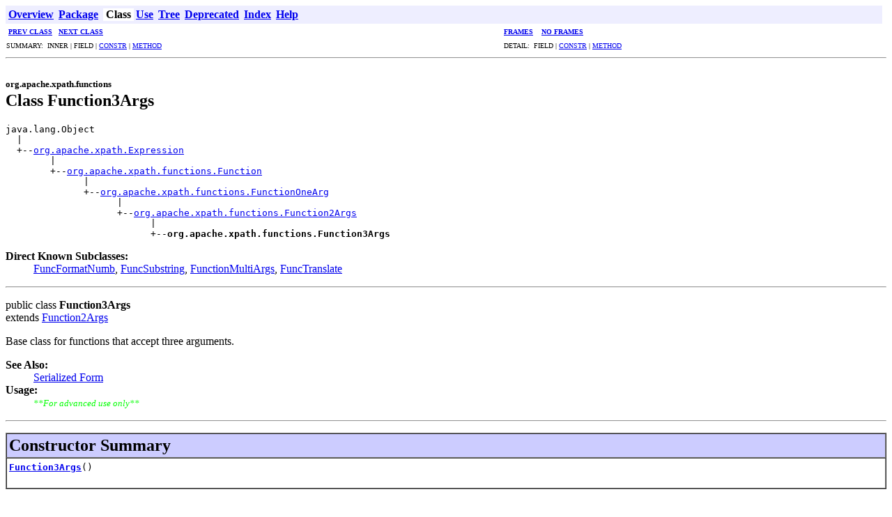

--- FILE ---
content_type: text/html
request_url: https://xml.apache.org/xalan-j/apidocs/org/apache/xpath/functions/Function3Args.html
body_size: 2995
content:
<!DOCTYPE HTML PUBLIC "-//W3C//DTD HTML 4.0//EN">
<!--NewPage-->
<HTML>
<HEAD>
<!-- Generated by javadoc on Thu Nov 22 17:12:58 EST 2007 -->
<TITLE>
Xalan-Java 2.7.1: Class  Function3Args
</TITLE>
<LINK REL ="stylesheet" TYPE="text/css" HREF="../../../../stylesheet.css" TITLE="Style">
</HEAD>
<BODY BGCOLOR="white">

<!-- ========== START OF NAVBAR ========== -->
<A NAME="navbar_top"><!-- --></A>
<TABLE BORDER="0" WIDTH="100%" CELLPADDING="1" CELLSPACING="0">
<TR>
<TD COLSPAN=2 BGCOLOR="#EEEEFF" CLASS="NavBarCell1">
<A NAME="navbar_top_firstrow"><!-- --></A>
<TABLE BORDER="0" CELLPADDING="0" CELLSPACING="3">
  <TR ALIGN="center" VALIGN="top">
  <TD BGCOLOR="#EEEEFF" CLASS="NavBarCell1">    <A HREF="../../../../overview-summary.html"><FONT CLASS="NavBarFont1"><B>Overview</B></FONT></A>&nbsp;</TD>
  <TD BGCOLOR="#EEEEFF" CLASS="NavBarCell1">    <A HREF="package-summary.html"><FONT CLASS="NavBarFont1"><B>Package</B></FONT></A>&nbsp;</TD>
  <TD BGCOLOR="#FFFFFF" CLASS="NavBarCell1Rev"> &nbsp;<FONT CLASS="NavBarFont1Rev"><B>Class</B></FONT>&nbsp;</TD>
  <TD BGCOLOR="#EEEEFF" CLASS="NavBarCell1">    <A HREF="class-use/Function3Args.html"><FONT CLASS="NavBarFont1"><B>Use</B></FONT></A>&nbsp;</TD>
  <TD BGCOLOR="#EEEEFF" CLASS="NavBarCell1">    <A HREF="package-tree.html"><FONT CLASS="NavBarFont1"><B>Tree</B></FONT></A>&nbsp;</TD>
  <TD BGCOLOR="#EEEEFF" CLASS="NavBarCell1">    <A HREF="../../../../deprecated-list.html"><FONT CLASS="NavBarFont1"><B>Deprecated</B></FONT></A>&nbsp;</TD>
  <TD BGCOLOR="#EEEEFF" CLASS="NavBarCell1">    <A HREF="../../../../index-all.html"><FONT CLASS="NavBarFont1"><B>Index</B></FONT></A>&nbsp;</TD>
  <TD BGCOLOR="#EEEEFF" CLASS="NavBarCell1">    <A HREF="../../../../help-doc.html"><FONT CLASS="NavBarFont1"><B>Help</B></FONT></A>&nbsp;</TD>
  </TR>
</TABLE>
</TD>
<TD ALIGN="right" VALIGN="top" ROWSPAN=3><EM>
</EM>
</TD>
</TR>

<TR>
<TD BGCOLOR="white" CLASS="NavBarCell2"><FONT SIZE="-2">
&nbsp;<A HREF="../../../../org/apache/xpath/functions/Function2Args.html"><B>PREV CLASS</B></A>&nbsp;
&nbsp;<A HREF="../../../../org/apache/xpath/functions/FunctionDef1Arg.html"><B>NEXT CLASS</B></A></FONT></TD>
<TD BGCOLOR="white" CLASS="NavBarCell2"><FONT SIZE="-2">
  <A HREF="../../../../index.html" TARGET="_top"><B>FRAMES</B></A>  &nbsp;
&nbsp;<A HREF="Function3Args.html" TARGET="_top"><B>NO FRAMES</B></A></FONT></TD>
</TR>
<TR>
<TD VALIGN="top" CLASS="NavBarCell3"><FONT SIZE="-2">
  SUMMARY: &nbsp;INNER&nbsp;|&nbsp;FIELD&nbsp;|&nbsp;<A HREF="#constructor_summary">CONSTR</A>&nbsp;|&nbsp;<A HREF="#method_summary">METHOD</A></FONT></TD>
<TD VALIGN="top" CLASS="NavBarCell3"><FONT SIZE="-2">
DETAIL: &nbsp;FIELD&nbsp;|&nbsp;<A HREF="#constructor_detail">CONSTR</A>&nbsp;|&nbsp;<A HREF="#method_detail">METHOD</A></FONT></TD>
</TR>
</TABLE>
<!-- =========== END OF NAVBAR =========== -->

<HR>
<!-- ======== START OF CLASS DATA ======== -->
<H2>
<FONT SIZE="-1">
org.apache.xpath.functions</FONT>
<BR>
Class  Function3Args</H2>
<PRE>
java.lang.Object
  |
  +--<A HREF="../../../../org/apache/xpath/Expression.html">org.apache.xpath.Expression</A>
        |
        +--<A HREF="../../../../org/apache/xpath/functions/Function.html">org.apache.xpath.functions.Function</A>
              |
              +--<A HREF="../../../../org/apache/xpath/functions/FunctionOneArg.html">org.apache.xpath.functions.FunctionOneArg</A>
                    |
                    +--<A HREF="../../../../org/apache/xpath/functions/Function2Args.html">org.apache.xpath.functions.Function2Args</A>
                          |
                          +--<B>org.apache.xpath.functions.Function3Args</B>
</PRE>
<DL>
<DT><B>Direct Known Subclasses:</B> <DD><A HREF="../../../../org/apache/xalan/templates/FuncFormatNumb.html">FuncFormatNumb</A>, <A HREF="../../../../org/apache/xpath/functions/FuncSubstring.html">FuncSubstring</A>, <A HREF="../../../../org/apache/xpath/functions/FunctionMultiArgs.html">FunctionMultiArgs</A>, <A HREF="../../../../org/apache/xpath/functions/FuncTranslate.html">FuncTranslate</A></DD>
</DL>
<HR>
<DL>
<DT>public class <B>Function3Args</B><DT>extends <A HREF="../../../../org/apache/xpath/functions/Function2Args.html">Function2Args</A></DL>

<P>
Base class for functions that accept three arguments.
<P>
<DL>
<DT><B>See Also: </B><DD><A HREF="../../../../serialized-form.html#org.apache.xpath.functions.Function3Args">Serialized Form</A><DT><B>Usage:</B><DD><i><font size="-1" color="#00FF00"> **For advanced use only**</font></i></DD>
</DD>
</DL>
<HR>

<P>
<!-- ======== INNER CLASS SUMMARY ======== -->


<!-- =========== FIELD SUMMARY =========== -->


<!-- ======== CONSTRUCTOR SUMMARY ======== -->

<A NAME="constructor_summary"><!-- --></A>
<TABLE BORDER="1" CELLPADDING="3" CELLSPACING="0" WIDTH="100%">
<TR BGCOLOR="#CCCCFF" CLASS="TableHeadingColor">
<TD COLSPAN=2><FONT SIZE="+2">
<B>Constructor Summary</B></FONT></TD>
</TR>
<TR BGCOLOR="white" CLASS="TableRowColor">
<TD><CODE><B><A HREF="../../../../org/apache/xpath/functions/Function3Args.html#Function3Args()">Function3Args</A></B>()</CODE>

<BR>
&nbsp;&nbsp;&nbsp;&nbsp;&nbsp;&nbsp;&nbsp;&nbsp;&nbsp;&nbsp;&nbsp;</TD>
</TR>
</TABLE>
&nbsp;
<!-- ========== METHOD SUMMARY =========== -->

<A NAME="method_summary"><!-- --></A>
<TABLE BORDER="1" CELLPADDING="3" CELLSPACING="0" WIDTH="100%">
<TR BGCOLOR="#CCCCFF" CLASS="TableHeadingColor">
<TD COLSPAN=2><FONT SIZE="+2">
<B>Method Summary</B></FONT></TD>
</TR>
<TR BGCOLOR="white" CLASS="TableRowColor">
<TD ALIGN="right" VALIGN="top" WIDTH="1%"><FONT SIZE="-1">
<CODE>&nbsp;void</CODE></FONT></TD>
<TD><CODE><B><A HREF="../../../../org/apache/xpath/functions/Function3Args.html#callArgVisitors(org.apache.xpath.XPathVisitor)">callArgVisitors</A></B>(<A HREF="../../../../org/apache/xpath/XPathVisitor.html">XPathVisitor</A>&nbsp;visitor)</CODE>

<BR>
&nbsp;&nbsp;&nbsp;&nbsp;&nbsp;&nbsp;&nbsp;&nbsp;&nbsp;&nbsp;&nbsp;</TD>
</TR>
<TR BGCOLOR="white" CLASS="TableRowColor">
<TD ALIGN="right" VALIGN="top" WIDTH="1%"><FONT SIZE="-1">
<CODE>&nbsp;boolean</CODE></FONT></TD>
<TD><CODE><B><A HREF="../../../../org/apache/xpath/functions/Function3Args.html#canTraverseOutsideSubtree()">canTraverseOutsideSubtree</A></B>()</CODE>

<BR>
&nbsp;&nbsp;&nbsp;&nbsp;&nbsp;&nbsp;&nbsp;&nbsp;&nbsp;&nbsp;Tell if this expression or it's subexpressions can traverse outside 
 the current subtree.</TD>
</TR>
<TR BGCOLOR="white" CLASS="TableRowColor">
<TD ALIGN="right" VALIGN="top" WIDTH="1%"><FONT SIZE="-1">
<CODE>&nbsp;void</CODE></FONT></TD>
<TD><CODE><B><A HREF="../../../../org/apache/xpath/functions/Function3Args.html#checkNumberArgs(int)">checkNumberArgs</A></B>(int&nbsp;argNum)</CODE>

<BR>
&nbsp;&nbsp;&nbsp;&nbsp;&nbsp;&nbsp;&nbsp;&nbsp;&nbsp;&nbsp;Check that the number of arguments passed to this function is correct.</TD>
</TR>
<TR BGCOLOR="white" CLASS="TableRowColor">
<TD ALIGN="right" VALIGN="top" WIDTH="1%"><FONT SIZE="-1">
<CODE>&nbsp;boolean</CODE></FONT></TD>
<TD><CODE><B><A HREF="../../../../org/apache/xpath/functions/Function3Args.html#deepEquals(org.apache.xpath.Expression)">deepEquals</A></B>(<A HREF="../../../../org/apache/xpath/Expression.html">Expression</A>&nbsp;expr)</CODE>

<BR>
&nbsp;&nbsp;&nbsp;&nbsp;&nbsp;&nbsp;&nbsp;&nbsp;&nbsp;&nbsp;&nbsp;</TD>
</TR>
<TR BGCOLOR="white" CLASS="TableRowColor">
<TD ALIGN="right" VALIGN="top" WIDTH="1%"><FONT SIZE="-1">
<CODE>&nbsp;void</CODE></FONT></TD>
<TD><CODE><B><A HREF="../../../../org/apache/xpath/functions/Function3Args.html#fixupVariables(java.util.Vector, int)">fixupVariables</A></B>(java.util.Vector&nbsp;vars,
               int&nbsp;globalsSize)</CODE>

<BR>
&nbsp;&nbsp;&nbsp;&nbsp;&nbsp;&nbsp;&nbsp;&nbsp;&nbsp;&nbsp;This function is used to fixup variables from QNames to stack frame 
 indexes at stylesheet build time.</TD>
</TR>
<TR BGCOLOR="white" CLASS="TableRowColor">
<TD ALIGN="right" VALIGN="top" WIDTH="1%"><FONT SIZE="-1">
<CODE>&nbsp;<A HREF="../../../../org/apache/xpath/Expression.html">Expression</A></CODE></FONT></TD>
<TD><CODE><B><A HREF="../../../../org/apache/xpath/functions/Function3Args.html#getArg2()">getArg2</A></B>()</CODE>

<BR>
&nbsp;&nbsp;&nbsp;&nbsp;&nbsp;&nbsp;&nbsp;&nbsp;&nbsp;&nbsp;Return the third argument passed to the function (at index 2).</TD>
</TR>
<TR BGCOLOR="white" CLASS="TableRowColor">
<TD ALIGN="right" VALIGN="top" WIDTH="1%"><FONT SIZE="-1">
<CODE>&nbsp;void</CODE></FONT></TD>
<TD><CODE><B><A HREF="../../../../org/apache/xpath/functions/Function3Args.html#setArg(org.apache.xpath.Expression, int)">setArg</A></B>(<A HREF="../../../../org/apache/xpath/Expression.html">Expression</A>&nbsp;arg,
       int&nbsp;argNum)</CODE>

<BR>
&nbsp;&nbsp;&nbsp;&nbsp;&nbsp;&nbsp;&nbsp;&nbsp;&nbsp;&nbsp;Set an argument expression for a function.</TD>
</TR>
</TABLE>
&nbsp;<A NAME="methods_inherited_from_class_org.apache.xpath.functions.Function2Args"><!-- --></A>
<TABLE BORDER="1" CELLPADDING="3" CELLSPACING="0" WIDTH="100%">
<TR BGCOLOR="#EEEEFF" CLASS="TableSubHeadingColor">
<TD><B>Methods inherited from class org.apache.xpath.functions.<A HREF="../../../../org/apache/xpath/functions/Function2Args.html">Function2Args</A></B></TD>
</TR>
<TR BGCOLOR="white" CLASS="TableRowColor">
<TD><CODE><A HREF="../../../../org/apache/xpath/functions/Function2Args.html#getArg1()">getArg1</A></CODE></TD>
</TR>
</TABLE>
&nbsp;<A NAME="methods_inherited_from_class_org.apache.xpath.functions.FunctionOneArg"><!-- --></A>
<TABLE BORDER="1" CELLPADDING="3" CELLSPACING="0" WIDTH="100%">
<TR BGCOLOR="#EEEEFF" CLASS="TableSubHeadingColor">
<TD><B>Methods inherited from class org.apache.xpath.functions.<A HREF="../../../../org/apache/xpath/functions/FunctionOneArg.html">FunctionOneArg</A></B></TD>
</TR>
<TR BGCOLOR="white" CLASS="TableRowColor">
<TD><CODE><A HREF="../../../../org/apache/xpath/functions/FunctionOneArg.html#getArg0()">getArg0</A>, 
<A HREF="../../../../org/apache/xpath/functions/FunctionOneArg.html#getExpression()">getExpression</A>, 
<A HREF="../../../../org/apache/xpath/functions/FunctionOneArg.html#setExpression(org.apache.xpath.Expression)">setExpression</A></CODE></TD>
</TR>
</TABLE>
&nbsp;<A NAME="methods_inherited_from_class_org.apache.xpath.functions.Function"><!-- --></A>
<TABLE BORDER="1" CELLPADDING="3" CELLSPACING="0" WIDTH="100%">
<TR BGCOLOR="#EEEEFF" CLASS="TableSubHeadingColor">
<TD><B>Methods inherited from class org.apache.xpath.functions.<A HREF="../../../../org/apache/xpath/functions/Function.html">Function</A></B></TD>
</TR>
<TR BGCOLOR="white" CLASS="TableRowColor">
<TD><CODE><A HREF="../../../../org/apache/xpath/functions/Function.html#callVisitors(org.apache.xpath.ExpressionOwner, org.apache.xpath.XPathVisitor)">callVisitors</A>, 
<A HREF="../../../../org/apache/xpath/functions/Function.html#execute(org.apache.xpath.XPathContext)">execute</A>, 
<A HREF="../../../../org/apache/xpath/functions/Function.html#postCompileStep(org.apache.xpath.compiler.Compiler)">postCompileStep</A></CODE></TD>
</TR>
</TABLE>
&nbsp;<A NAME="methods_inherited_from_class_org.apache.xpath.Expression"><!-- --></A>
<TABLE BORDER="1" CELLPADDING="3" CELLSPACING="0" WIDTH="100%">
<TR BGCOLOR="#EEEEFF" CLASS="TableSubHeadingColor">
<TD><B>Methods inherited from class org.apache.xpath.<A HREF="../../../../org/apache/xpath/Expression.html">Expression</A></B></TD>
</TR>
<TR BGCOLOR="white" CLASS="TableRowColor">
<TD><CODE><A HREF="../../../../org/apache/xpath/Expression.html#asIterator(org.apache.xpath.XPathContext, int)">asIterator</A>, 
<A HREF="../../../../org/apache/xpath/Expression.html#asIteratorRaw(org.apache.xpath.XPathContext, int)">asIteratorRaw</A>, 
<A HREF="../../../../org/apache/xpath/Expression.html#asNode(org.apache.xpath.XPathContext)">asNode</A>, 
<A HREF="../../../../org/apache/xpath/Expression.html#assertion(boolean, java.lang.String)">assertion</A>, 
<A HREF="../../../../org/apache/xpath/Expression.html#bool(org.apache.xpath.XPathContext)">bool</A>, 
<A HREF="../../../../org/apache/xpath/Expression.html#error(org.apache.xpath.XPathContext, java.lang.String, java.lang.Object[])">error</A>, 
<A HREF="../../../../org/apache/xpath/Expression.html#execute(org.apache.xpath.XPathContext, boolean)">execute</A>, 
<A HREF="../../../../org/apache/xpath/Expression.html#execute(org.apache.xpath.XPathContext, int)">execute</A>, 
<A HREF="../../../../org/apache/xpath/Expression.html#execute(org.apache.xpath.XPathContext, int, org.apache.xml.dtm.DTM, int)">execute</A>, 
<A HREF="../../../../org/apache/xpath/Expression.html#executeCharsToContentHandler(org.apache.xpath.XPathContext, org.xml.sax.ContentHandler)">executeCharsToContentHandler</A>, 
<A HREF="../../../../org/apache/xpath/Expression.html#exprAddChild(org.apache.xpath.ExpressionNode, int)">exprAddChild</A>, 
<A HREF="../../../../org/apache/xpath/Expression.html#exprGetChild(int)">exprGetChild</A>, 
<A HREF="../../../../org/apache/xpath/Expression.html#exprGetNumChildren()">exprGetNumChildren</A>, 
<A HREF="../../../../org/apache/xpath/Expression.html#exprGetParent()">exprGetParent</A>, 
<A HREF="../../../../org/apache/xpath/Expression.html#exprSetParent(org.apache.xpath.ExpressionNode)">exprSetParent</A>, 
<A HREF="../../../../org/apache/xpath/Expression.html#getColumnNumber()">getColumnNumber</A>, 
<A HREF="../../../../org/apache/xpath/Expression.html#getExpressionOwner()">getExpressionOwner</A>, 
<A HREF="../../../../org/apache/xpath/Expression.html#getLineNumber()">getLineNumber</A>, 
<A HREF="../../../../org/apache/xpath/Expression.html#getPublicId()">getPublicId</A>, 
<A HREF="../../../../org/apache/xpath/Expression.html#getSystemId()">getSystemId</A>, 
<A HREF="../../../../org/apache/xpath/Expression.html#isNodesetExpr()">isNodesetExpr</A>, 
<A HREF="../../../../org/apache/xpath/Expression.html#isStableNumber()">isStableNumber</A>, 
<A HREF="../../../../org/apache/xpath/Expression.html#num(org.apache.xpath.XPathContext)">num</A>, 
<A HREF="../../../../org/apache/xpath/Expression.html#warn(org.apache.xpath.XPathContext, java.lang.String, java.lang.Object[])">warn</A>, 
<A HREF="../../../../org/apache/xpath/Expression.html#xstr(org.apache.xpath.XPathContext)">xstr</A></CODE></TD>
</TR>
</TABLE>
&nbsp;<A NAME="methods_inherited_from_class_java.lang.Object"><!-- --></A>
<TABLE BORDER="1" CELLPADDING="3" CELLSPACING="0" WIDTH="100%">
<TR BGCOLOR="#EEEEFF" CLASS="TableSubHeadingColor">
<TD><B>Methods inherited from class java.lang.Object</B></TD>
</TR>
<TR BGCOLOR="white" CLASS="TableRowColor">
<TD><CODE>equals, 
getClass, 
hashCode, 
notify, 
notifyAll, 
toString, 
wait, 
wait, 
wait</CODE></TD>
</TR>
</TABLE>
&nbsp;
<P>

<!-- ============ FIELD DETAIL =========== -->


<!-- ========= CONSTRUCTOR DETAIL ======== -->

<A NAME="constructor_detail"><!-- --></A>
<TABLE BORDER="1" CELLPADDING="3" CELLSPACING="0" WIDTH="100%">
<TR BGCOLOR="#CCCCFF" CLASS="TableHeadingColor">
<TD COLSPAN=1><FONT SIZE="+2">
<B>Constructor Detail</B></FONT></TD>
</TR>
</TABLE>

<A NAME="Function3Args()"><!-- --></A><H3>
Function3Args</H3>
<PRE>
public <B>Function3Args</B>()</PRE>
<DL>
</DL>

<!-- ============ METHOD DETAIL ========== -->

<A NAME="method_detail"><!-- --></A>
<TABLE BORDER="1" CELLPADDING="3" CELLSPACING="0" WIDTH="100%">
<TR BGCOLOR="#CCCCFF" CLASS="TableHeadingColor">
<TD COLSPAN=1><FONT SIZE="+2">
<B>Method Detail</B></FONT></TD>
</TR>
</TABLE>

<A NAME="getArg2()"><!-- --></A><H3>
getArg2</H3>
<PRE>
public <A HREF="../../../../org/apache/xpath/Expression.html">Expression</A> <B>getArg2</B>()</PRE>
<DL>
<DD>Return the third argument passed to the function (at index 2).<DD><DL>
<DT><B>Returns:</B><DD>An expression that represents the third argument passed to the 
         function.</DL>
</DD>
</DL>
<HR>

<A NAME="fixupVariables(java.util.Vector, int)"><!-- --></A><H3>
fixupVariables</H3>
<PRE>
public void <B>fixupVariables</B>(java.util.Vector&nbsp;vars,
                           int&nbsp;globalsSize)</PRE>
<DL>
<DD>This function is used to fixup variables from QNames to stack frame 
 indexes at stylesheet build time.<DD><DL>
<DT><B>Parameters:</B><DD><CODE>vars</CODE> - List of QNames that correspond to variables.  This list 
 should be searched backwards for the first qualified name that 
 corresponds to the variable reference qname.  The position of the 
 QName in the vector from the start of the vector will be its position 
 in the stack frame (but variables above the globalsTop value will need 
 to be offset to the current stack frame).<DT><B>Overrides:</B><DD><A HREF="../../../../org/apache/xpath/functions/Function2Args.html#fixupVariables(java.util.Vector, int)">fixupVariables</A> in class <A HREF="../../../../org/apache/xpath/functions/Function2Args.html">Function2Args</A></DL>
</DD>
</DL>
<HR>

<A NAME="setArg(org.apache.xpath.Expression, int)"><!-- --></A><H3>
setArg</H3>
<PRE>
public void <B>setArg</B>(<A HREF="../../../../org/apache/xpath/Expression.html">Expression</A>&nbsp;arg,
                   int&nbsp;argNum)
            throws <A HREF="../../../../org/apache/xpath/functions/WrongNumberArgsException.html">WrongNumberArgsException</A></PRE>
<DL>
<DD>Set an argument expression for a function.  This method is called by the 
 XPath compiler.<DD><DL>
<DT><B>Parameters:</B><DD><CODE>arg</CODE> - non-null expression that represents the argument.<DD><CODE>argNum</CODE> - The argument number index.<DT><B>Throws:</B><DD><A HREF="../../../../org/apache/xpath/functions/WrongNumberArgsException.html">WrongNumberArgsException</A> - If the argNum parameter is greater than 2.<DT><B>Overrides:</B><DD><A HREF="../../../../org/apache/xpath/functions/Function2Args.html#setArg(org.apache.xpath.Expression, int)">setArg</A> in class <A HREF="../../../../org/apache/xpath/functions/Function2Args.html">Function2Args</A></DL>
</DD>
</DL>
<HR>

<A NAME="checkNumberArgs(int)"><!-- --></A><H3>
checkNumberArgs</H3>
<PRE>
public void <B>checkNumberArgs</B>(int&nbsp;argNum)
                     throws <A HREF="../../../../org/apache/xpath/functions/WrongNumberArgsException.html">WrongNumberArgsException</A></PRE>
<DL>
<DD>Check that the number of arguments passed to this function is correct.<DD><DL>
<DT><B>Parameters:</B><DD><CODE>argNum</CODE> - The number of arguments that is being passed to the function.<DT><B>Throws:</B><DD><A HREF="../../../../org/apache/xpath/functions/WrongNumberArgsException.html">WrongNumberArgsException</A> - &nbsp;<DT><B>Overrides:</B><DD><A HREF="../../../../org/apache/xpath/functions/Function2Args.html#checkNumberArgs(int)">checkNumberArgs</A> in class <A HREF="../../../../org/apache/xpath/functions/Function2Args.html">Function2Args</A></DL>
</DD>
</DL>
<HR>

<A NAME="canTraverseOutsideSubtree()"><!-- --></A><H3>
canTraverseOutsideSubtree</H3>
<PRE>
public boolean <B>canTraverseOutsideSubtree</B>()</PRE>
<DL>
<DD>Tell if this expression or it's subexpressions can traverse outside 
 the current subtree.<DD><DL>
<DT><B>Returns:</B><DD>true if traversal outside the context node's subtree can occur.<DT><B>Overrides:</B><DD><A HREF="../../../../org/apache/xpath/functions/Function2Args.html#canTraverseOutsideSubtree()">canTraverseOutsideSubtree</A> in class <A HREF="../../../../org/apache/xpath/functions/Function2Args.html">Function2Args</A></DL>
</DD>
</DL>
<HR>

<A NAME="callArgVisitors(org.apache.xpath.XPathVisitor)"><!-- --></A><H3>
callArgVisitors</H3>
<PRE>
public void <B>callArgVisitors</B>(<A HREF="../../../../org/apache/xpath/XPathVisitor.html">XPathVisitor</A>&nbsp;visitor)</PRE>
<DL>
<DD><DL>
<DT><B>Overrides:</B><DD><A HREF="../../../../org/apache/xpath/functions/Function2Args.html#callArgVisitors(org.apache.xpath.XPathVisitor)">callArgVisitors</A> in class <A HREF="../../../../org/apache/xpath/functions/Function2Args.html">Function2Args</A><DT><B>See Also: </B><DD><A HREF="../../../../org/apache/xpath/XPathVisitable.html#callVisitors(org.apache.xpath.ExpressionOwner, org.apache.xpath.XPathVisitor)"><CODE>XPathVisitable.callVisitors(ExpressionOwner, XPathVisitor)</CODE></A></DL>
</DD>
</DL>
<HR>

<A NAME="deepEquals(org.apache.xpath.Expression)"><!-- --></A><H3>
deepEquals</H3>
<PRE>
public boolean <B>deepEquals</B>(<A HREF="../../../../org/apache/xpath/Expression.html">Expression</A>&nbsp;expr)</PRE>
<DL>
<DD><DL>
<DT><B>Overrides:</B><DD><A HREF="../../../../org/apache/xpath/functions/Function2Args.html#deepEquals(org.apache.xpath.Expression)">deepEquals</A> in class <A HREF="../../../../org/apache/xpath/functions/Function2Args.html">Function2Args</A><DT><B>See Also: </B><DD><A HREF="../../../../org/apache/xpath/Expression.html#deepEquals(org.apache.xpath.Expression)"><CODE>Expression.deepEquals(Expression)</CODE></A></DL>
</DD>
</DL>
<!-- ========= END OF CLASS DATA ========= -->
<HR>

<!-- ========== START OF NAVBAR ========== -->
<A NAME="navbar_bottom"><!-- --></A>
<TABLE BORDER="0" WIDTH="100%" CELLPADDING="1" CELLSPACING="0">
<TR>
<TD COLSPAN=2 BGCOLOR="#EEEEFF" CLASS="NavBarCell1">
<A NAME="navbar_bottom_firstrow"><!-- --></A>
<TABLE BORDER="0" CELLPADDING="0" CELLSPACING="3">
  <TR ALIGN="center" VALIGN="top">
  <TD BGCOLOR="#EEEEFF" CLASS="NavBarCell1">    <A HREF="../../../../overview-summary.html"><FONT CLASS="NavBarFont1"><B>Overview</B></FONT></A>&nbsp;</TD>
  <TD BGCOLOR="#EEEEFF" CLASS="NavBarCell1">    <A HREF="package-summary.html"><FONT CLASS="NavBarFont1"><B>Package</B></FONT></A>&nbsp;</TD>
  <TD BGCOLOR="#FFFFFF" CLASS="NavBarCell1Rev"> &nbsp;<FONT CLASS="NavBarFont1Rev"><B>Class</B></FONT>&nbsp;</TD>
  <TD BGCOLOR="#EEEEFF" CLASS="NavBarCell1">    <A HREF="class-use/Function3Args.html"><FONT CLASS="NavBarFont1"><B>Use</B></FONT></A>&nbsp;</TD>
  <TD BGCOLOR="#EEEEFF" CLASS="NavBarCell1">    <A HREF="package-tree.html"><FONT CLASS="NavBarFont1"><B>Tree</B></FONT></A>&nbsp;</TD>
  <TD BGCOLOR="#EEEEFF" CLASS="NavBarCell1">    <A HREF="../../../../deprecated-list.html"><FONT CLASS="NavBarFont1"><B>Deprecated</B></FONT></A>&nbsp;</TD>
  <TD BGCOLOR="#EEEEFF" CLASS="NavBarCell1">    <A HREF="../../../../index-all.html"><FONT CLASS="NavBarFont1"><B>Index</B></FONT></A>&nbsp;</TD>
  <TD BGCOLOR="#EEEEFF" CLASS="NavBarCell1">    <A HREF="../../../../help-doc.html"><FONT CLASS="NavBarFont1"><B>Help</B></FONT></A>&nbsp;</TD>
  </TR>
</TABLE>
</TD>
<TD ALIGN="right" VALIGN="top" ROWSPAN=3><EM>
</EM>
</TD>
</TR>

<TR>
<TD BGCOLOR="white" CLASS="NavBarCell2"><FONT SIZE="-2">
&nbsp;<A HREF="../../../../org/apache/xpath/functions/Function2Args.html"><B>PREV CLASS</B></A>&nbsp;
&nbsp;<A HREF="../../../../org/apache/xpath/functions/FunctionDef1Arg.html"><B>NEXT CLASS</B></A></FONT></TD>
<TD BGCOLOR="white" CLASS="NavBarCell2"><FONT SIZE="-2">
  <A HREF="../../../../index.html" TARGET="_top"><B>FRAMES</B></A>  &nbsp;
&nbsp;<A HREF="Function3Args.html" TARGET="_top"><B>NO FRAMES</B></A></FONT></TD>
</TR>
<TR>
<TD VALIGN="top" CLASS="NavBarCell3"><FONT SIZE="-2">
  SUMMARY: &nbsp;INNER&nbsp;|&nbsp;FIELD&nbsp;|&nbsp;<A HREF="#constructor_summary">CONSTR</A>&nbsp;|&nbsp;<A HREF="#method_summary">METHOD</A></FONT></TD>
<TD VALIGN="top" CLASS="NavBarCell3"><FONT SIZE="-2">
DETAIL: &nbsp;FIELD&nbsp;|&nbsp;<A HREF="#constructor_detail">CONSTR</A>&nbsp;|&nbsp;<A HREF="#method_detail">METHOD</A></FONT></TD>
</TR>
</TABLE>
<!-- =========== END OF NAVBAR =========== -->

<HR>
Copyright � 2006 Apache XML Project. All Rights Reserved.
</BODY>
</HTML>


--- FILE ---
content_type: text/css
request_url: https://xml.apache.org/xalan-j/apidocs/stylesheet.css
body_size: -782
content:
/* Javadoc style sheet */

/* Define colors, fonts and other style attributes here to override the defaults  */

/* Page background color */
body { background-color: #FFFFFF }

/* Table colors */
#TableHeadingColor     { background: #CCCCFF } /* Dark mauve */
#TableSubHeadingColor  { background: #EEEEFF } /* Light mauve */
#TableRowColor         { background: #FFFFFF } /* White */

/* Font used in left-hand frame lists */
#FrameTitleFont   { font-size: normal; font-family: normal }
#FrameHeadingFont { font-size: normal; font-family: normal }
#FrameItemFont    { font-size: normal; font-family: normal }

/* Example of smaller, sans-serif font in frames */
/* #FrameItemFont  { font-size: 10pt; font-family: Helvetica, Arial, sans-serif } */

/* Navigation bar fonts and colors */
#NavBarCell1    { background-color:#EEEEFF;}/* Light mauve */
#NavBarCell1Rev { background-color:#00008B;}/* Dark Blue */
#NavBarFont1    { font-family: Arial, Helvetica, sans-serif; color:#000000;}
#NavBarFont1Rev { font-family: Arial, Helvetica, sans-serif; color:#FFFFFF;}

#NavBarCell2    { font-family: Arial, Helvetica, sans-serif; background-color:#FFFFFF;}
#NavBarCell3    { font-family: Arial, Helvetica, sans-serif; background-color:#FFFFFF;}

